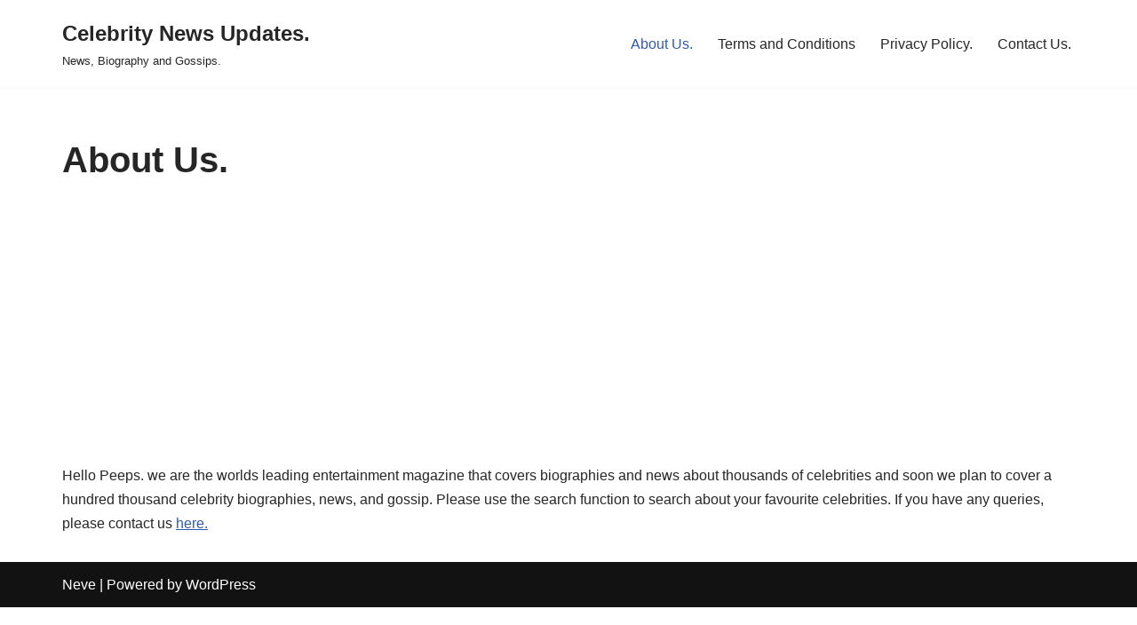

--- FILE ---
content_type: text/html; charset=utf-8
request_url: https://www.google.com/recaptcha/api2/aframe
body_size: 267
content:
<!DOCTYPE HTML><html><head><meta http-equiv="content-type" content="text/html; charset=UTF-8"></head><body><script nonce="-J6NKdbURSdm3XU366MI9g">/** Anti-fraud and anti-abuse applications only. See google.com/recaptcha */ try{var clients={'sodar':'https://pagead2.googlesyndication.com/pagead/sodar?'};window.addEventListener("message",function(a){try{if(a.source===window.parent){var b=JSON.parse(a.data);var c=clients[b['id']];if(c){var d=document.createElement('img');d.src=c+b['params']+'&rc='+(localStorage.getItem("rc::a")?sessionStorage.getItem("rc::b"):"");window.document.body.appendChild(d);sessionStorage.setItem("rc::e",parseInt(sessionStorage.getItem("rc::e")||0)+1);localStorage.setItem("rc::h",'1769900412060');}}}catch(b){}});window.parent.postMessage("_grecaptcha_ready", "*");}catch(b){}</script></body></html>